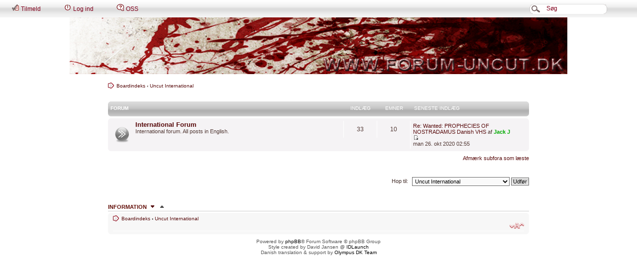

--- FILE ---
content_type: text/html; charset=UTF-8
request_url: http://forum-uncut.dk/viewforum.php?f=19&sid=045a1f8910ab5ef032c75bf8f8a1c5f8
body_size: 3661
content:
<!DOCTYPE html PUBLIC "-//W3C//DTD XHTML 1.0 Strict//EN" "http://www.w3.org/TR/xhtml1/DTD/xhtml1-strict.dtd">
<html xmlns="http://www.w3.org/1999/xhtml" dir="ltr" lang="da" xml:lang="da">
<head>

<meta http-equiv="content-type" content="text/html; charset=UTF-8" />
<meta http-equiv="content-style-type" content="text/css" />
<meta http-equiv="content-language" content="da" />
<meta http-equiv="imagetoolbar" content="no" />
<meta name="resource-type" content="document" />
<meta name="distribution" content="global" />
<meta name="keywords" content="" />
<meta name="description" content="" />

<title>Uncut Forum &bull; Vis forum - Uncut International</title>
<script type='text/javascript' src='http://mod.postimage.org/phpbb3-danish-hotlink.js' charset='utf-8'></script>



<!--
	phpBB style name: IDLaunch Fresh
	Based on style:   prosilver (this is the default phpBB3 style)
	Original author:  Tom Beddard ( http://www.subBlue.com/ )
	Modified by:	  David Jansen (http://IDLaunch.nl)     
	
	NOTE: This page was generated by phpBB, the free open-source bulletin board package.
	      The phpBB Group is not responsible for the content of this page and forum. For more information
	      about phpBB please visit http://www.phpbb.com
-->

<script type="text/javascript">
// <![CDATA[
	var jump_page = 'Indtast det sidenummer du ønsker at gå til:';
	var on_page = '';
	var per_page = '';
	var base_url = '';
	var style_cookie = 'phpBBstyle';
	var style_cookie_settings = '; path=/; domain=forum-uncut.dk';
	var onload_functions = new Array();
	var onunload_functions = new Array();

	

	/**
	* Find a member
	*/
	function find_username(url)
	{
		popup(url, 760, 570, '_usersearch');
		return false;
	}

	/**
	* New function for handling multiple calls to window.onload and window.unload by pentapenguin
	*/
	window.onload = function()
	{
		for (var i = 0; i < onload_functions.length; i++)
		{
			eval(onload_functions[i]);
		}
	};

	window.onunload = function()
	{
		for (var i = 0; i < onunload_functions.length; i++)
		{
			eval(onunload_functions[i]);
		}
	};

// ]]>
</script>
<script type="text/javascript" src="./styles/prosilver/template/styleswitcher.js"></script>
<script type="text/javascript" src="./styles/prosilver/template/forum_fn.js"></script>
<script type="text/javascript" src="./styles/IDLaunch_Fresh/template/animatedcollapse.js"></script>

<link href="./styles/IDLaunch_Fresh/theme/print.css" rel="stylesheet" type="text/css" media="print" title="printonly" />
<link href="./style.php?id=6&amp;lang=da&amp;sid=da72076b858c32c63a799a9982826b62" rel="stylesheet" type="text/css" media="screen, projection" />

<link href="./styles/IDLaunch_Fresh/theme/normal.css" rel="stylesheet" type="text/css" title="A" />
<link href="./styles/IDLaunch_Fresh/theme/medium.css" rel="alternate stylesheet" type="text/css" title="A+" />
<link href="./styles/IDLaunch_Fresh/theme/large.css" rel="alternate stylesheet" type="text/css" title="A++" />


<link REL="SHORTCUT ICON" HREF="http://www.forum-uncut.dk/favicon.ico">
</head>

<body id="phpbb" class="section-viewforum ltr">
<div id="roofbar">
	<ul>
    	<li><a href="./ucp.php?mode=register&amp;sid=da72076b858c32c63a799a9982826b62"><img src="./styles/IDLaunch_Fresh/theme/images/icon_register.gif" width="16" height="14" alt="*" /> Tilmeld</a></li>
			<li><a href="./ucp.php?mode=login&amp;sid=da72076b858c32c63a799a9982826b62" title="Log ind" accesskey="x"><img src="./styles/IDLaunch_Fresh/theme/images/icon_logout.gif" width="16" height="14" alt="*" /> Log ind</a></li>
        
        <li><a href="./faq.php?sid=da72076b858c32c63a799a9982826b62" title="Ofte stillede spørgsmål"><img src="./styles/IDLaunch_Fresh/theme/images/icon_faq.gif" width="16" height="14" alt="*" /> OSS</a></li>
	</ul>
</div>

<div id="searchbar">
	<form action="./search.php?sid=da72076b858c32c63a799a9982826b62" method="get" id="search">
	    <fieldset>
		    <input class="inputbox" type="text" name="keywords" value="Søg" onfocus="this.value = '';" onblur="if(this.value=='') this.value='Søg';" />
		</fieldset>
	</form>
</div>

<div id="topbar">
	<div id="header" class="wrapper_header">
    	<div id="logo">
        	<a href="./index.php?sid=da72076b858c32c63a799a9982826b62" title="Boardindeks"></a>
		</div>
	</div>
</div>
<!-- <div id="menubar">
	<div style="width: 900px; margin: 0 auto;">
		<ul>
    		<li  class="chosen" ><a href="./index.php?sid=da72076b858c32c63a799a9982826b62">Boardindeks</a></li>
   		</ul>
	</div>
</div> -->
<div id="wrap">
        <div class="inside" style="direction: ltr;">
        	<a id="top" name="top" accesskey="t"></a>
        	<div id="page-header">
            <div class="icon-home"><a href="./index.php?sid=da72076b858c32c63a799a9982826b62" accesskey="h">Boardindeks</a>  <strong>&#8249;</strong> <a href="./viewforum.php?f=19&amp;sid=da72076b858c32c63a799a9982826b62">Uncut International</a></div>
        		
        
        	<a name="start_here"></a>
        	<div id="page-body">
        		
				
<br />


<br />
<div class="forabg">
	<div class="inner"><span class="corners-top"><span></span></span>
	    <ul class="topiclist">
			<li class="header">
				<dl class="icon">
					<dt>Forum</dt>
					<dd class="topics">Indlæg</dd>
					<dd class="topics">Emner</dd>
                    <dd class="lastpost"><span>Seneste indlæg</span></dd>				
				</dl>
			</li>
		</ul>
	<span class="corners-bottom"><span></span></span></div>	
</div>

<div class="navbar">
    <div class="inner"><span class="corners-top"><span></span></span>
        <ul class="topiclist">
            <li>
			        <dl class="icon" style="background-image: url(./styles/IDLaunch_Fresh/imageset/forum_read.gif); background-repeat: no-repeat;">
				        <dt title="Ingen ulæste indlæg">
                            
						    <a href="./viewforum.php?f=12&amp;sid=da72076b858c32c63a799a9982826b62" class="forumtitle">International Forum</a><br />
						    International forum. All posts in English. 
						    
					    </dt>
					    
						    <dd class="posts">33 <dfn>Indlæg</dfn></dd>
						    <dd class="topics">10 <dfn>Emner</dfn></dd>
						    <dd class="lastpost"><span>
						        <dfn>Seneste indlæg</dfn><a href="./viewtopic.php?f=12&amp;p=38869&amp;sid=da72076b858c32c63a799a9982826b62#p38869" title="Re: Wanted: PROPHECIES OF NOSTRADAMUS Danish VHS">Re: Wanted: PROPHECIES OF NOSTRADAMUS Danish VHS</a> af <a href="./memberlist.php?mode=viewprofile&amp;u=925&amp;sid=da72076b858c32c63a799a9982826b62" style="color: #00AA00;" class="username-coloured">Jack J</a>
						        <a href="./viewtopic.php?f=12&amp;p=38869&amp;sid=da72076b858c32c63a799a9982826b62#p38869"><img src="./styles/IDLaunch_Fresh/imageset/icon_topic_latest.gif" width="11" height="9" alt="Vis det seneste indlæg" title="Vis det seneste indlæg" /></a><br />man 26. okt 2020 02:55</span>
						    </dd>
				    </dl>
			</li>
		</ul>
	<span class="corners-bottom"><span></span></span></div>
</div>


<div style="height:2px;"></div>


	<ul class="linklist">
	    <li class="rightside"><a href="">Afmærk subfora som læste</a></li>
	</ul>

<br />

	<form method="post" id="jumpbox" action="./viewforum.php?sid=da72076b858c32c63a799a9982826b62" onsubmit="if(this.f.value == -1){return false;}">

	
		<fieldset class="jumpbox">
	
			<label for="f" accesskey="j">Hop til:</label>
			<select name="f" id="f" onchange="if(this.options[this.selectedIndex].value != -1){ document.forms['jumpbox'].submit() }">
			
				<option value="-1">Vælg et forum</option>
			<option value="-1">------------------</option>
				<option value="17">Uncut</option>
			
				<option value="13">&nbsp; &nbsp;Nyt fra Uncut</option>
			
				<option value="14">&nbsp; &nbsp;Database-rettelser</option>
			
				<option value="18">Filmsnak</option>
			
				<option value="5">&nbsp; &nbsp;Genrefilm</option>
			
				<option value="6">&nbsp; &nbsp;Ikke-genrefilm</option>
			
				<option value="22">&nbsp; &nbsp;TV-film og TV-serier</option>
			
				<option value="7">&nbsp; &nbsp;Instruktører</option>
			
				<option value="8">&nbsp; &nbsp;Filmens virkemidler</option>
			
				<option value="9">&nbsp; &nbsp;Versioner</option>
			
				<option value="11">&nbsp; &nbsp;Filmmagasiner, blogs og websites</option>
			
				<option value="19" selected="selected">Uncut International</option>
			
				<option value="12">&nbsp; &nbsp;International Forum</option>
			
				<option value="20">Kræmmermarkedet</option>
			
				<option value="1">&nbsp; &nbsp;Køb (Buy)</option>
			
				<option value="2">&nbsp; &nbsp;Salg (Sell)</option>
			
				<option value="3">&nbsp; &nbsp;Bytte (Trade)</option>
			
				<option value="4">&nbsp; &nbsp;Køb og salg-snak</option>
			
				<option value="15">&nbsp; &nbsp;Tips</option>
			
				<option value="21">Diverse</option>
			
				<option value="10">&nbsp; &nbsp;Sniksnak</option>
			
			</select>
			<input type="submit" value="Udfør" class="button2" />
		</fieldset>
	</form>



<h3>Information <a href="javascript:collapse1.slidedown()"><img src="./styles/IDLaunch_Fresh/theme/images/down.png" alt="Down" /></a> <a href="javascript:collapse1.slideup()"><img src="./styles/IDLaunch_Fresh/theme/images/up.png" alt="Up" /></a></h3>
<div id="cat" style="width: auto; height: auto;">

	<h3>Hvem er online</h3>
	<p>Brugere der læser dette forum: Ingen og 11 gæster</p>

</div>
<script type="text/javascript">
//Syntax: var uniquevar=new animatedcollapse("DIV_id", animatetime_milisec, enablepersist(true/fase), [initialstate] )
var collapse1=new animatedcollapse("cat", 500, false)
</script>

<div class="panel">
			<div class="inner"><span class="corners-top"><span></span></span>

			<ul class="linklist navlinks">
				
					<div class="icon-home"><a href="./index.php?sid=da72076b858c32c63a799a9982826b62" accesskey="h">Boardindeks</a>  <strong>&#8249;</strong> <a href="./viewforum.php?f=19&amp;sid=da72076b858c32c63a799a9982826b62">Uncut International</a></div>
					
                <li class="rightside"><a href="#" onclick="fontsizeup(); return false;" onkeypress="return fontsizeup(event);" class="fontsize" title="Skift skriftstørrelse">Skift skriftstørrelse</a></li>

			</ul>
	<span class="corners-bottom"><span></span></span></div>
</div>
        
        </div>
</div>

	<div class="copyright">Powered by <a href="http://www.phpbb.com/">phpBB</a>&reg; Forum Software &copy; phpBB Group
    <br />Style created by David Jansen @ <a href="http://idlaunch.nl/">IDLaunch</a> 
		<br />Danish translation &amp; support by <a href="http://www.olympusdkteam.dk">Olympus DK Team</a>
	</div>



<div>
	<a id="bottom" name="bottom" accesskey="z"></a>
	<img src="./cron.php?cron_type=tidy_cache&amp;sid=da72076b858c32c63a799a9982826b62" width="1" height="1" alt="cron" />
</div>

</div>
</div>
</body>
</html>